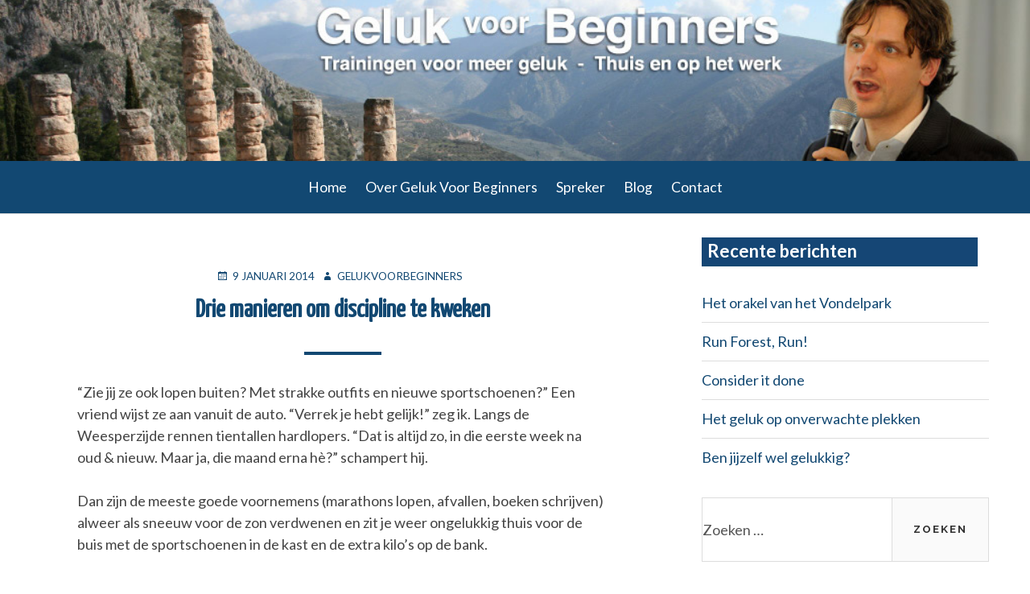

--- FILE ---
content_type: text/html; charset=UTF-8
request_url: http://www.gelukvoorbeginners.nl/tag/discipline/
body_size: 44792
content:
<!DOCTYPE html>
<!--[if IE 9]>
<html class="ie ie9" lang="nl-NL" xmlns:fb="https://www.facebook.com/2008/fbml" xmlns:addthis="https://www.addthis.com/help/api-spec"  id="html">
<![endif]-->
<html lang="nl-NL" xmlns:fb="https://www.facebook.com/2008/fbml" xmlns:addthis="https://www.addthis.com/help/api-spec"  id="html">
<head>
<meta charset="UTF-8">
<meta name="viewport" content="width=device-width, initial-scale=1">
<link rel="profile" href="http://gmpg.org/xfn/11">
<link href='http://fonts.googleapis.com/css?family=Yanone+Kaffeesatz' rel='stylesheet' type='text/css'>
<link rel="pingback" href="http://www.gelukvoorbeginners.nl/xmlrpc.php">

<title>discipline &#8211; Geluk voor beginners</title>
<meta name='robots' content='max-image-preview:large' />
	<style>img:is([sizes="auto" i], [sizes^="auto," i]) { contain-intrinsic-size: 3000px 1500px }</style>
	<link rel='dns-prefetch' href='//platform-api.sharethis.com' />
<link rel='dns-prefetch' href='//fonts.googleapis.com' />
<link rel="alternate" type="application/rss+xml" title="Geluk voor beginners &raquo; feed" href="https://www.gelukvoorbeginners.nl/feed/" />
<link rel="alternate" type="application/rss+xml" title="Geluk voor beginners &raquo; reacties feed" href="https://www.gelukvoorbeginners.nl/comments/feed/" />
<link rel="alternate" type="application/rss+xml" title="Geluk voor beginners &raquo; discipline tag feed" href="https://www.gelukvoorbeginners.nl/tag/discipline/feed/" />
<script type="text/javascript">
/* <![CDATA[ */
window._wpemojiSettings = {"baseUrl":"https:\/\/s.w.org\/images\/core\/emoji\/16.0.1\/72x72\/","ext":".png","svgUrl":"https:\/\/s.w.org\/images\/core\/emoji\/16.0.1\/svg\/","svgExt":".svg","source":{"concatemoji":"http:\/\/www.gelukvoorbeginners.nl\/wp-includes\/js\/wp-emoji-release.min.js?ver=6.8.3"}};
/*! This file is auto-generated */
!function(s,n){var o,i,e;function c(e){try{var t={supportTests:e,timestamp:(new Date).valueOf()};sessionStorage.setItem(o,JSON.stringify(t))}catch(e){}}function p(e,t,n){e.clearRect(0,0,e.canvas.width,e.canvas.height),e.fillText(t,0,0);var t=new Uint32Array(e.getImageData(0,0,e.canvas.width,e.canvas.height).data),a=(e.clearRect(0,0,e.canvas.width,e.canvas.height),e.fillText(n,0,0),new Uint32Array(e.getImageData(0,0,e.canvas.width,e.canvas.height).data));return t.every(function(e,t){return e===a[t]})}function u(e,t){e.clearRect(0,0,e.canvas.width,e.canvas.height),e.fillText(t,0,0);for(var n=e.getImageData(16,16,1,1),a=0;a<n.data.length;a++)if(0!==n.data[a])return!1;return!0}function f(e,t,n,a){switch(t){case"flag":return n(e,"\ud83c\udff3\ufe0f\u200d\u26a7\ufe0f","\ud83c\udff3\ufe0f\u200b\u26a7\ufe0f")?!1:!n(e,"\ud83c\udde8\ud83c\uddf6","\ud83c\udde8\u200b\ud83c\uddf6")&&!n(e,"\ud83c\udff4\udb40\udc67\udb40\udc62\udb40\udc65\udb40\udc6e\udb40\udc67\udb40\udc7f","\ud83c\udff4\u200b\udb40\udc67\u200b\udb40\udc62\u200b\udb40\udc65\u200b\udb40\udc6e\u200b\udb40\udc67\u200b\udb40\udc7f");case"emoji":return!a(e,"\ud83e\udedf")}return!1}function g(e,t,n,a){var r="undefined"!=typeof WorkerGlobalScope&&self instanceof WorkerGlobalScope?new OffscreenCanvas(300,150):s.createElement("canvas"),o=r.getContext("2d",{willReadFrequently:!0}),i=(o.textBaseline="top",o.font="600 32px Arial",{});return e.forEach(function(e){i[e]=t(o,e,n,a)}),i}function t(e){var t=s.createElement("script");t.src=e,t.defer=!0,s.head.appendChild(t)}"undefined"!=typeof Promise&&(o="wpEmojiSettingsSupports",i=["flag","emoji"],n.supports={everything:!0,everythingExceptFlag:!0},e=new Promise(function(e){s.addEventListener("DOMContentLoaded",e,{once:!0})}),new Promise(function(t){var n=function(){try{var e=JSON.parse(sessionStorage.getItem(o));if("object"==typeof e&&"number"==typeof e.timestamp&&(new Date).valueOf()<e.timestamp+604800&&"object"==typeof e.supportTests)return e.supportTests}catch(e){}return null}();if(!n){if("undefined"!=typeof Worker&&"undefined"!=typeof OffscreenCanvas&&"undefined"!=typeof URL&&URL.createObjectURL&&"undefined"!=typeof Blob)try{var e="postMessage("+g.toString()+"("+[JSON.stringify(i),f.toString(),p.toString(),u.toString()].join(",")+"));",a=new Blob([e],{type:"text/javascript"}),r=new Worker(URL.createObjectURL(a),{name:"wpTestEmojiSupports"});return void(r.onmessage=function(e){c(n=e.data),r.terminate(),t(n)})}catch(e){}c(n=g(i,f,p,u))}t(n)}).then(function(e){for(var t in e)n.supports[t]=e[t],n.supports.everything=n.supports.everything&&n.supports[t],"flag"!==t&&(n.supports.everythingExceptFlag=n.supports.everythingExceptFlag&&n.supports[t]);n.supports.everythingExceptFlag=n.supports.everythingExceptFlag&&!n.supports.flag,n.DOMReady=!1,n.readyCallback=function(){n.DOMReady=!0}}).then(function(){return e}).then(function(){var e;n.supports.everything||(n.readyCallback(),(e=n.source||{}).concatemoji?t(e.concatemoji):e.wpemoji&&e.twemoji&&(t(e.twemoji),t(e.wpemoji)))}))}((window,document),window._wpemojiSettings);
/* ]]> */
</script>
<style id='wp-emoji-styles-inline-css' type='text/css'>

	img.wp-smiley, img.emoji {
		display: inline !important;
		border: none !important;
		box-shadow: none !important;
		height: 1em !important;
		width: 1em !important;
		margin: 0 0.07em !important;
		vertical-align: -0.1em !important;
		background: none !important;
		padding: 0 !important;
	}
</style>
<link rel='stylesheet' id='wp-block-library-css' href='http://www.gelukvoorbeginners.nl/wp-includes/css/dist/block-library/style.min.css?ver=6.8.3' type='text/css' media='all' />
<style id='classic-theme-styles-inline-css' type='text/css'>
/*! This file is auto-generated */
.wp-block-button__link{color:#fff;background-color:#32373c;border-radius:9999px;box-shadow:none;text-decoration:none;padding:calc(.667em + 2px) calc(1.333em + 2px);font-size:1.125em}.wp-block-file__button{background:#32373c;color:#fff;text-decoration:none}
</style>
<style id='global-styles-inline-css' type='text/css'>
:root{--wp--preset--aspect-ratio--square: 1;--wp--preset--aspect-ratio--4-3: 4/3;--wp--preset--aspect-ratio--3-4: 3/4;--wp--preset--aspect-ratio--3-2: 3/2;--wp--preset--aspect-ratio--2-3: 2/3;--wp--preset--aspect-ratio--16-9: 16/9;--wp--preset--aspect-ratio--9-16: 9/16;--wp--preset--color--black: #000000;--wp--preset--color--cyan-bluish-gray: #abb8c3;--wp--preset--color--white: #ffffff;--wp--preset--color--pale-pink: #f78da7;--wp--preset--color--vivid-red: #cf2e2e;--wp--preset--color--luminous-vivid-orange: #ff6900;--wp--preset--color--luminous-vivid-amber: #fcb900;--wp--preset--color--light-green-cyan: #7bdcb5;--wp--preset--color--vivid-green-cyan: #00d084;--wp--preset--color--pale-cyan-blue: #8ed1fc;--wp--preset--color--vivid-cyan-blue: #0693e3;--wp--preset--color--vivid-purple: #9b51e0;--wp--preset--gradient--vivid-cyan-blue-to-vivid-purple: linear-gradient(135deg,rgba(6,147,227,1) 0%,rgb(155,81,224) 100%);--wp--preset--gradient--light-green-cyan-to-vivid-green-cyan: linear-gradient(135deg,rgb(122,220,180) 0%,rgb(0,208,130) 100%);--wp--preset--gradient--luminous-vivid-amber-to-luminous-vivid-orange: linear-gradient(135deg,rgba(252,185,0,1) 0%,rgba(255,105,0,1) 100%);--wp--preset--gradient--luminous-vivid-orange-to-vivid-red: linear-gradient(135deg,rgba(255,105,0,1) 0%,rgb(207,46,46) 100%);--wp--preset--gradient--very-light-gray-to-cyan-bluish-gray: linear-gradient(135deg,rgb(238,238,238) 0%,rgb(169,184,195) 100%);--wp--preset--gradient--cool-to-warm-spectrum: linear-gradient(135deg,rgb(74,234,220) 0%,rgb(151,120,209) 20%,rgb(207,42,186) 40%,rgb(238,44,130) 60%,rgb(251,105,98) 80%,rgb(254,248,76) 100%);--wp--preset--gradient--blush-light-purple: linear-gradient(135deg,rgb(255,206,236) 0%,rgb(152,150,240) 100%);--wp--preset--gradient--blush-bordeaux: linear-gradient(135deg,rgb(254,205,165) 0%,rgb(254,45,45) 50%,rgb(107,0,62) 100%);--wp--preset--gradient--luminous-dusk: linear-gradient(135deg,rgb(255,203,112) 0%,rgb(199,81,192) 50%,rgb(65,88,208) 100%);--wp--preset--gradient--pale-ocean: linear-gradient(135deg,rgb(255,245,203) 0%,rgb(182,227,212) 50%,rgb(51,167,181) 100%);--wp--preset--gradient--electric-grass: linear-gradient(135deg,rgb(202,248,128) 0%,rgb(113,206,126) 100%);--wp--preset--gradient--midnight: linear-gradient(135deg,rgb(2,3,129) 0%,rgb(40,116,252) 100%);--wp--preset--font-size--small: 13px;--wp--preset--font-size--medium: 20px;--wp--preset--font-size--large: 36px;--wp--preset--font-size--x-large: 42px;--wp--preset--spacing--20: 0.44rem;--wp--preset--spacing--30: 0.67rem;--wp--preset--spacing--40: 1rem;--wp--preset--spacing--50: 1.5rem;--wp--preset--spacing--60: 2.25rem;--wp--preset--spacing--70: 3.38rem;--wp--preset--spacing--80: 5.06rem;--wp--preset--shadow--natural: 6px 6px 9px rgba(0, 0, 0, 0.2);--wp--preset--shadow--deep: 12px 12px 50px rgba(0, 0, 0, 0.4);--wp--preset--shadow--sharp: 6px 6px 0px rgba(0, 0, 0, 0.2);--wp--preset--shadow--outlined: 6px 6px 0px -3px rgba(255, 255, 255, 1), 6px 6px rgba(0, 0, 0, 1);--wp--preset--shadow--crisp: 6px 6px 0px rgba(0, 0, 0, 1);}:where(.is-layout-flex){gap: 0.5em;}:where(.is-layout-grid){gap: 0.5em;}body .is-layout-flex{display: flex;}.is-layout-flex{flex-wrap: wrap;align-items: center;}.is-layout-flex > :is(*, div){margin: 0;}body .is-layout-grid{display: grid;}.is-layout-grid > :is(*, div){margin: 0;}:where(.wp-block-columns.is-layout-flex){gap: 2em;}:where(.wp-block-columns.is-layout-grid){gap: 2em;}:where(.wp-block-post-template.is-layout-flex){gap: 1.25em;}:where(.wp-block-post-template.is-layout-grid){gap: 1.25em;}.has-black-color{color: var(--wp--preset--color--black) !important;}.has-cyan-bluish-gray-color{color: var(--wp--preset--color--cyan-bluish-gray) !important;}.has-white-color{color: var(--wp--preset--color--white) !important;}.has-pale-pink-color{color: var(--wp--preset--color--pale-pink) !important;}.has-vivid-red-color{color: var(--wp--preset--color--vivid-red) !important;}.has-luminous-vivid-orange-color{color: var(--wp--preset--color--luminous-vivid-orange) !important;}.has-luminous-vivid-amber-color{color: var(--wp--preset--color--luminous-vivid-amber) !important;}.has-light-green-cyan-color{color: var(--wp--preset--color--light-green-cyan) !important;}.has-vivid-green-cyan-color{color: var(--wp--preset--color--vivid-green-cyan) !important;}.has-pale-cyan-blue-color{color: var(--wp--preset--color--pale-cyan-blue) !important;}.has-vivid-cyan-blue-color{color: var(--wp--preset--color--vivid-cyan-blue) !important;}.has-vivid-purple-color{color: var(--wp--preset--color--vivid-purple) !important;}.has-black-background-color{background-color: var(--wp--preset--color--black) !important;}.has-cyan-bluish-gray-background-color{background-color: var(--wp--preset--color--cyan-bluish-gray) !important;}.has-white-background-color{background-color: var(--wp--preset--color--white) !important;}.has-pale-pink-background-color{background-color: var(--wp--preset--color--pale-pink) !important;}.has-vivid-red-background-color{background-color: var(--wp--preset--color--vivid-red) !important;}.has-luminous-vivid-orange-background-color{background-color: var(--wp--preset--color--luminous-vivid-orange) !important;}.has-luminous-vivid-amber-background-color{background-color: var(--wp--preset--color--luminous-vivid-amber) !important;}.has-light-green-cyan-background-color{background-color: var(--wp--preset--color--light-green-cyan) !important;}.has-vivid-green-cyan-background-color{background-color: var(--wp--preset--color--vivid-green-cyan) !important;}.has-pale-cyan-blue-background-color{background-color: var(--wp--preset--color--pale-cyan-blue) !important;}.has-vivid-cyan-blue-background-color{background-color: var(--wp--preset--color--vivid-cyan-blue) !important;}.has-vivid-purple-background-color{background-color: var(--wp--preset--color--vivid-purple) !important;}.has-black-border-color{border-color: var(--wp--preset--color--black) !important;}.has-cyan-bluish-gray-border-color{border-color: var(--wp--preset--color--cyan-bluish-gray) !important;}.has-white-border-color{border-color: var(--wp--preset--color--white) !important;}.has-pale-pink-border-color{border-color: var(--wp--preset--color--pale-pink) !important;}.has-vivid-red-border-color{border-color: var(--wp--preset--color--vivid-red) !important;}.has-luminous-vivid-orange-border-color{border-color: var(--wp--preset--color--luminous-vivid-orange) !important;}.has-luminous-vivid-amber-border-color{border-color: var(--wp--preset--color--luminous-vivid-amber) !important;}.has-light-green-cyan-border-color{border-color: var(--wp--preset--color--light-green-cyan) !important;}.has-vivid-green-cyan-border-color{border-color: var(--wp--preset--color--vivid-green-cyan) !important;}.has-pale-cyan-blue-border-color{border-color: var(--wp--preset--color--pale-cyan-blue) !important;}.has-vivid-cyan-blue-border-color{border-color: var(--wp--preset--color--vivid-cyan-blue) !important;}.has-vivid-purple-border-color{border-color: var(--wp--preset--color--vivid-purple) !important;}.has-vivid-cyan-blue-to-vivid-purple-gradient-background{background: var(--wp--preset--gradient--vivid-cyan-blue-to-vivid-purple) !important;}.has-light-green-cyan-to-vivid-green-cyan-gradient-background{background: var(--wp--preset--gradient--light-green-cyan-to-vivid-green-cyan) !important;}.has-luminous-vivid-amber-to-luminous-vivid-orange-gradient-background{background: var(--wp--preset--gradient--luminous-vivid-amber-to-luminous-vivid-orange) !important;}.has-luminous-vivid-orange-to-vivid-red-gradient-background{background: var(--wp--preset--gradient--luminous-vivid-orange-to-vivid-red) !important;}.has-very-light-gray-to-cyan-bluish-gray-gradient-background{background: var(--wp--preset--gradient--very-light-gray-to-cyan-bluish-gray) !important;}.has-cool-to-warm-spectrum-gradient-background{background: var(--wp--preset--gradient--cool-to-warm-spectrum) !important;}.has-blush-light-purple-gradient-background{background: var(--wp--preset--gradient--blush-light-purple) !important;}.has-blush-bordeaux-gradient-background{background: var(--wp--preset--gradient--blush-bordeaux) !important;}.has-luminous-dusk-gradient-background{background: var(--wp--preset--gradient--luminous-dusk) !important;}.has-pale-ocean-gradient-background{background: var(--wp--preset--gradient--pale-ocean) !important;}.has-electric-grass-gradient-background{background: var(--wp--preset--gradient--electric-grass) !important;}.has-midnight-gradient-background{background: var(--wp--preset--gradient--midnight) !important;}.has-small-font-size{font-size: var(--wp--preset--font-size--small) !important;}.has-medium-font-size{font-size: var(--wp--preset--font-size--medium) !important;}.has-large-font-size{font-size: var(--wp--preset--font-size--large) !important;}.has-x-large-font-size{font-size: var(--wp--preset--font-size--x-large) !important;}
:where(.wp-block-post-template.is-layout-flex){gap: 1.25em;}:where(.wp-block-post-template.is-layout-grid){gap: 1.25em;}
:where(.wp-block-columns.is-layout-flex){gap: 2em;}:where(.wp-block-columns.is-layout-grid){gap: 2em;}
:root :where(.wp-block-pullquote){font-size: 1.5em;line-height: 1.6;}
</style>
<link rel='stylesheet' id='contact-form-7-css' href='http://www.gelukvoorbeginners.nl/wp-content/plugins/contact-form-7/includes/css/styles.css?ver=6.1.1' type='text/css' media='all' />
<link rel='stylesheet' id='toivo-lite-fonts-css' href='https://fonts.googleapis.com/css?family=Lato%3A300%2C400%2C700%2C300italic%2C400italic%2C700italic%7CRaleway%3A400%2C600%2C500%2C700%2C800&#038;subset=latin%2Clatin-ext' type='text/css' media='all' />
<link rel='stylesheet' id='genericons-css' href='http://www.gelukvoorbeginners.nl/wp-content/themes/toivo-lite/fonts/genericons/genericons/genericons.min.css?ver=3.3' type='text/css' media='all' />
<link rel='stylesheet' id='toivo-lite-parent-style-css' href='http://www.gelukvoorbeginners.nl/wp-content/themes/toivo-lite/style.min.css?ver=1.2.0' type='text/css' media='all' />
<link rel='stylesheet' id='toivo-lite-style-css' href='http://www.gelukvoorbeginners.nl/wp-content/themes/toivo-lite-child/style.css?ver=1.0.0' type='text/css' media='all' />
<style id='toivo-lite-style-inline-css' type='text/css'>

			.site-header,
			.custom-header-image .site-header > .wrap::before {
				background-color: rgba( 59, 86, 103, 0.7);
			}
</style>
<link rel='stylesheet' id='addthis_all_pages-css' href='http://www.gelukvoorbeginners.nl/wp-content/plugins/addthis/frontend/build/addthis_wordpress_public.min.css?ver=6.8.3' type='text/css' media='all' />
<script type="text/javascript" src="//platform-api.sharethis.com/js/sharethis.js#source=googleanalytics-wordpress#product=ga&amp;property=5ffc6e63e15b2000184b6e04" id="googleanalytics-platform-sharethis-js"></script>
<link rel="https://api.w.org/" href="https://www.gelukvoorbeginners.nl/wp-json/" /><link rel="alternate" title="JSON" type="application/json" href="https://www.gelukvoorbeginners.nl/wp-json/wp/v2/tags/14" /><link rel="EditURI" type="application/rsd+xml" title="RSD" href="https://www.gelukvoorbeginners.nl/xmlrpc.php?rsd" />
<meta name="generator" content="WordPress 6.8.3" />
<script>
(function() {
	(function (i, s, o, g, r, a, m) {
		i['GoogleAnalyticsObject'] = r;
		i[r] = i[r] || function () {
				(i[r].q = i[r].q || []).push(arguments)
			}, i[r].l = 1 * new Date();
		a = s.createElement(o),
			m = s.getElementsByTagName(o)[0];
		a.async = 1;
		a.src = g;
		m.parentNode.insertBefore(a, m)
	})(window, document, 'script', 'https://google-analytics.com/analytics.js', 'ga');

	ga('create', 'UA-77669210-1', 'auto');
			ga('send', 'pageview');
	})();
</script>

<style type="text/css" id="custom-header-css">@media screen and (min-width: 1px) { body.custom-header-image .site-header { background: url(http://www.gelukvoorbeginners.nl/wp-content/uploads/2015/09/headergvb1.jpg) no-repeat 50% 50%; -webkit-background-size: cover; -moz-background-size: cover; -o-background-size: cover; background-size: cover; } }.site-title, .site-title a, .site-description, .site-description a { clip: rect(1px, 1px, 1px, 1px); position: absolute; }</style>
	<style type="text/css" id="custom-background-css">body.custom-background { background: #ffffff; }</style>
	<script data-cfasync="false" type="text/javascript">if (window.addthis_product === undefined) { window.addthis_product = "wpp"; } if (window.wp_product_version === undefined) { window.wp_product_version = "wpp-6.2.7"; } if (window.addthis_share === undefined) { window.addthis_share = {}; } if (window.addthis_config === undefined) { window.addthis_config = {"data_track_clickback":true,"ignore_server_config":true,"ui_atversion":300}; } if (window.addthis_layers === undefined) { window.addthis_layers = {}; } if (window.addthis_layers_tools === undefined) { window.addthis_layers_tools = [{"sharetoolbox":{"numPreferredServices":5,"thirdPartyButtons":true,"services":"facebook_like,tweet,pinterest_pinit,counter","elements":".addthis_inline_share_toolbox_below,.at-below-post"}}]; } else { window.addthis_layers_tools.push({"sharetoolbox":{"numPreferredServices":5,"thirdPartyButtons":true,"services":"facebook_like,tweet,pinterest_pinit,counter","elements":".addthis_inline_share_toolbox_below,.at-below-post"}});  } if (window.addthis_plugin_info === undefined) { window.addthis_plugin_info = {"info_status":"enabled","cms_name":"WordPress","plugin_name":"Share Buttons by AddThis","plugin_version":"6.2.7","plugin_mode":"WordPress","anonymous_profile_id":"wp-492b564bf0149fc7dd1452b6cd59f005","page_info":{"template":"archives","post_type":""},"sharing_enabled_on_post_via_metabox":false}; } 
                    (function() {
                      var first_load_interval_id = setInterval(function () {
                        if (typeof window.addthis !== 'undefined') {
                          window.clearInterval(first_load_interval_id);
                          if (typeof window.addthis_layers !== 'undefined' && Object.getOwnPropertyNames(window.addthis_layers).length > 0) {
                            window.addthis.layers(window.addthis_layers);
                          }
                          if (Array.isArray(window.addthis_layers_tools)) {
                            for (i = 0; i < window.addthis_layers_tools.length; i++) {
                              window.addthis.layers(window.addthis_layers_tools[i]);
                            }
                          }
                        }
                     },1000)
                    }());
                </script> <script data-cfasync="false" type="text/javascript" src="https://s7.addthis.com/js/300/addthis_widget.js#pubid=wp-492b564bf0149fc7dd1452b6cd59f005" async="async"></script>		<style type="text/css" id="wp-custom-css">
			.wpcf7-form {
	width: 80%;
	border: 1px solid #154675;
	padding: 20px
}

.wpcf7-form label {
	font-size: 0.8em
	
}		</style>
		</head>

<body class="archive tag tag-discipline tag-14 custom-background wp-theme-toivo-lite wp-child-theme-toivo-lite-child custom-header-image top-menus-disabled layout-2c-l" itemscope itemtype="http://schema.org/Blog">
<div id="page" class="site">

	<a class="skip-link screen-reader-text" href="#content">Skip to content</a>

		
		
	<a href="https://www.gelukvoorbeginners.nl/" rel="home"><header id="masthead" class="site-header" role="banner" aria-labelledby="site-title" itemscope="itemscope" itemtype="http://schema.org/WPHeader">
		
		<div class="wrap">
		
				
			<div class="site-branding">
			
				
<div class="loop-meta" itemscope="itemscope" itemtype="http://schema.org/WebPageElement">

	
	<h1 class="site-title loop-title" itemprop="headline">Tag: <span>discipline</span></h1>

	
</div><!-- .loop-meta -->			
			</div><!-- .site-branding -->
			
		</div><!-- .wrap -->
			
	</header><!-- #masthead --></a>
	
		
	
	<button id="nav-toggle">Menu</button>
	
	<nav id="menu-primary" class="menu main-navigation" role="navigation" aria-label="Primary Menu" itemscope="itemscope" itemtype="http://schema.org/SiteNavigationElement">
		<h2 class="screen-reader-text">Primary Menu</h2>
		
		<div class="wrap">
			
			<div class="menu-hoofdmenu-container"><ul id="menu-primary-items" class="menu-items"><li id="menu-item-287" class="menu-item menu-item-type-custom menu-item-object-custom menu-item-287"><a href="http://www.gelukvoorbeginners.nl">Home</a></li>
<li id="menu-item-285" class="menu-item menu-item-type-post_type menu-item-object-page menu-item-285"><a href="https://www.gelukvoorbeginners.nl/over-geluk-voor-beginners/">Over Geluk Voor Beginners</a></li>
<li id="menu-item-284" class="menu-item menu-item-type-post_type menu-item-object-page menu-item-284"><a href="https://www.gelukvoorbeginners.nl/spreker/">Spreker</a></li>
<li id="menu-item-286" class="menu-item menu-item-type-custom menu-item-object-custom menu-item-286"><a href="http://www.gelukvoorbeginners.nl">Blog</a></li>
<li id="menu-item-283" class="menu-item menu-item-type-post_type menu-item-object-page menu-item-283"><a href="https://www.gelukvoorbeginners.nl/contact/">Contact</a></li>
</ul></div>		
		</div><!-- .wrap -->
	</nav><!-- #menu-primary -->
	
	<div id="content" class="site-content">
		<div class="wrap">
			<div class="wrap-inside">
				
				<nav role="navigation" aria-label="Breadcrumbs" class="breadcrumb-trail breadcrumbs" itemprop="breadcrumb"><h2 class="screen-reader-text">Breadcrumbs</h2><div class="wrap"><ul class="trail-items" itemscope itemtype="http://schema.org/BreadcrumbList"><meta name="numberOfItems" content="2" /><meta name="itemListOrder" content="Ascending" /><li itemprop="itemListElement" itemscope itemtype="http://schema.org/ListItem" class="trail-item trail-begin"><a href="https://www.gelukvoorbeginners.nl" rel="home"><span itemprop="name">Home</span></a><meta itemprop="position" content="1" /></li><li itemprop="itemListElement" itemscope itemtype="http://schema.org/ListItem" class="trail-item trail-end"><span itemprop="name">discipline</span><meta itemprop="position" content="2" /></li></ul></div></nav>				
				<div id="primary" class="content-area">
					<main id="main" class="site-main" role="main" >

			
		
				
			
<article id="post-374" class="post-374 post type-post status-publish format-standard category-geen-categorie tag-discipline tag-doelen tag-geluk tag-voornemens entry" itemscope="itemscope" itemtype="http://schema.org/BlogPosting" itemprop="blogPost">

		
	<div class="entry-inner">

		<header class="entry-header">
	
			
	<div class="entry-meta">
		<span class="entry-date"><span class="screen-reader-text">Posted on </span><a href="https://www.gelukvoorbeginners.nl/2014/01/09/drie-manier-om-discipline-te-kweken/" rel="bookmark"><time class="entry-date" datetime="2014-01-09T14:54:33+01:00"itemprop="datePublished">9 januari 2014</time></a></span><span class="byline"><span class="entry-author" itemprop="author" itemscope="itemscope" itemtype="http://schema.org/Person"><span class="screen-reader-text">Author </span><a class="entry-author-link" href="https://www.gelukvoorbeginners.nl/author/gelukvoorbeginners/" rel="author" itemprop="url"><span itemprop="name">gelukvoorbeginners</span></a></span></span>			</div><!-- .entry-meta -->
		
			<h2 class="entry-title" itemprop="headline"><a href="https://www.gelukvoorbeginners.nl/2014/01/09/drie-manier-om-discipline-te-kweken/" rel="bookmark">Drie manieren om discipline te kweken</a></h2>		
		</header><!-- .entry-header -->
		
		<div class="entry-content" itemprop="articleBody">
			<div class="at-above-post-arch-page addthis_tool" data-url="https://www.gelukvoorbeginners.nl/2014/01/09/drie-manier-om-discipline-te-kweken/"></div><p>&#8220;Zie jij ze ook lopen buiten? Met strakke outfits en nieuwe sportschoenen?&#8221; Een vriend wijst ze aan vanuit de auto. &#8220;Verrek je hebt gelijk!&#8221; zeg ik. Langs de Weesperzijde rennen tientallen hardlopers. &#8220;Dat is altijd zo, in die eerste week na oud &amp; nieuw. Maar ja, die maand erna hè?&#8221; schampert hij.</p>
<p>Dan zijn de meeste goede voornemens (marathons lopen, afvallen, boeken schrijven) alweer als sneeuw voor de zon verdwenen en zit je weer ongelukkig thuis voor de buis met de sportschoenen in de kast en de extra kilo’s op de bank.</p>
<p>Alsof <a href="http://www.marlihuijer.nl">Marli Huijer</a> hierop wilde inspelen, publiceerde ze eind 2013 het boek Discipline, overleven in overvloed. In het boek gaat de filosofe in op allerlei aspecten van discipline. Wat is het? En in hoeverre hebben we het nodig om ons te kunnen handhaven in deze tijd van -ondanks de crisis-ongekende overvloed? En maakt discipline gelukkig?</p>
<p>Ze schrijft dat er verschillende betekenissen van discipline zijn. Voor nu is het meest relevant dat het kan duiden op <em>werken aan je zelf</em> of <em>zelfbeheersing</em>. Haar stelling is dat dit in deze tijd van materiële overvloed hard nodig is. Ga je wel sporten als je ook Candy Crush kunt spelen of online kunt shoppen?</p>
<p>Een interessante vorm van overvloed is ook het fenomeen tijd. Huijer haalt de Duitse socioloog Hartmut Rosa aan die over onze huidige samenleving zegt: &#8220;We hebben geen tijd, hoewel we haar in overvloed winnen.&#8221; Door de moderne techniek kunnen we dingen tegenwoordig zo snel, dat we juist tijd zouden moeten hebben voor de dingen die we ons voor het nieuwe jaar hebben voorgenomen.</p>
<p>Maar niets is minder waar. We raken massaal verslaafd aan de snelle (a)sociale media. Hierdoor verliezen we weer meer tijd. Iedereen checkt bijvoorbeeld 30x per dag zijn email, of stuurt honderden berichtjes terwijl vroeger de postbode 1x op een dag kwam.</p>
<p>Huijer: &#8220;Discipline is daarom meer dan ooit nodig.&#8221; Maar hoe dan? Zelf ben ik ook met menig project begonnen dat later strandde in een gebrek aan volhouden.</p>
<p>Het boek geeft drie manieren om discipline te kweken:</p>
<p>1. <strong>Door herhaling en oefening.</strong> Je moet hetgeen je wil doen gaan doen en dan blijven oefenen en herhalen. &#8220;In de oefening worden handelingen of activiteiten langdurig tot vervelens toe herhaald en getraind, waardoor deze worden verbeterd, of tenminste op hetzelfde peil blijven.&#8221;<br />
Voor een trainer klinkt dit als muziek in de oren, maar hoe houd je dat dan vol?</p>
<p>2. <strong>Door discipline uit te besteden aan de techniek.</strong> Sommige mensen zullen zelf nooit leren om gedisciplineerd te leven of dingen telkens maar te oefenen. Verleidingen liggen constant op de loer. Schakel daarom de techniek in. Huijer geeft het voorbeeld van de schrijfster Zadie Smith, die voor haar smartphone regelmatig de app self control aanzet, zodat ze tijdens schrijfuurtjes het internet niet op kan en wel moet doorschrijven.</p>
<p>3. <strong>Door discipline uitbesteden aan mensen.</strong> Als je met een project begint, kun je iemand (een vriend, collega) inschakelen die jou er op aanspreekt of je iets ook daadwerkelijk hebt gedaan. Daarvoor kun je natuurlijk ook een coach of een trainer inhuren. Heel effectief is om iets samen te doen. De sociale druk vergroot de kans dat je zult slagen!</p>
<p>Door discipline te betrachten kun je goede voornemens halen of volgens Huijer zelfs levensdoelen bereiken. Het is het toverwoord om iets gelukkiger te worden, omdat uiteindelijk niets meer voldoening geeft dan iets volhouden, afmaken of een grens verleggen! Zelf zou ik graag meer discipline willen in 2014. Helaas ben ik (we tellen 9 januari) al bezweken voor 8 afleveringen The Killing en 5 zakken chips, maar het jaar is gelukkig nog lang. Veel succes!</p>
<!-- AddThis Advanced Settings above via filter on the_content --><!-- AddThis Advanced Settings below via filter on the_content --><!-- AddThis Advanced Settings generic via filter on the_content --><!-- AddThis Share Buttons above via filter on the_content --><!-- AddThis Share Buttons below via filter on the_content --><div class="at-below-post-arch-page addthis_tool" data-url="https://www.gelukvoorbeginners.nl/2014/01/09/drie-manier-om-discipline-te-kweken/"></div><!-- AddThis Share Buttons generic via filter on the_content -->		</div><!-- .entry-content -->

		<footer class="entry-footer">
			<span class="entry-terms category" itemprop="articleSection">Posted in <a href="https://www.gelukvoorbeginners.nl/category/geen-categorie/" rel="tag">Geen categorie</a></span>			<br /><span class="entry-terms post_tag" itemprop="keywords">Tagged <a href="https://www.gelukvoorbeginners.nl/tag/discipline/" rel="tag">discipline</a>, <a href="https://www.gelukvoorbeginners.nl/tag/doelen/" rel="tag">doelen</a>, <a href="https://www.gelukvoorbeginners.nl/tag/geluk/" rel="tag">geluk</a>, <a href="https://www.gelukvoorbeginners.nl/tag/voornemens/" rel="tag">voornemens</a></span>		</footer><!-- .entry-footer -->
		
	</div><!-- .entry-inner -->
	
</article><!-- #post-## -->
					
		
			
	

					</main><!-- #main -->
				</div><!-- #primary -->

			  

	<aside id="sidebar-primary" class="sidebar-primary sidebar" role="complementary" aria-labelledby="sidebar-primary-header" itemscope="itemscope" itemtype="http://schema.org/WPSideBar">
		<h2 class="screen-reader-text" id="sidebar-primary-header">Primary Sidebar</h2>
		
		<div class="wrap">
	
					
				
		<section id="recent-posts-2" class="widget widget_recent_entries">
		<h3 class="widget-title">Recente berichten</h3>
		<ul>
											<li>
					<a href="https://www.gelukvoorbeginners.nl/2025/06/03/het-orakel-van-het-vondelpark/">Het orakel van het Vondelpark</a>
									</li>
											<li>
					<a href="https://www.gelukvoorbeginners.nl/2025/03/05/run-forest-run/">Run Forest, Run!</a>
									</li>
											<li>
					<a href="https://www.gelukvoorbeginners.nl/2024/10/02/consider-it-done/">Consider it done</a>
									</li>
											<li>
					<a href="https://www.gelukvoorbeginners.nl/2022/10/05/het-geluk-op-onverwachte-plekken/">Het geluk op onverwachte plekken</a>
									</li>
											<li>
					<a href="https://www.gelukvoorbeginners.nl/2021/01/11/ben-jij-zelf-wel-gelukkig/">Ben jijzelf wel gelukkig?</a>
									</li>
					</ul>

		</section><section id="search-3" class="widget widget_search"><form role="search" method="get" class="search-form" action="https://www.gelukvoorbeginners.nl/">
				<label>
					<span class="screen-reader-text">Zoeken naar:</span>
					<input type="search" class="search-field" placeholder="Zoeken &hellip;" value="" name="s" />
				</label>
				<input type="submit" class="search-submit" value="Zoeken" />
			</form></section><section id="tag_cloud-2" class="widget widget_tag_cloud"><h3 class="widget-title">Tags</h3><div class="tagcloud"><a href="https://www.gelukvoorbeginners.nl/tag/burnout/" class="tag-cloud-link tag-link-7 tag-link-position-1" style="font-size: 10.172413793103pt;" aria-label="burnout (2 items)">burnout</a>
<a href="https://www.gelukvoorbeginners.nl/tag/doelen/" class="tag-cloud-link tag-link-15 tag-link-position-2" style="font-size: 11.620689655172pt;" aria-label="doelen (3 items)">doelen</a>
<a href="https://www.gelukvoorbeginners.nl/tag/dood/" class="tag-cloud-link tag-link-16 tag-link-position-3" style="font-size: 12.827586206897pt;" aria-label="dood (4 items)">dood</a>
<a href="https://www.gelukvoorbeginners.nl/tag/erasmus/" class="tag-cloud-link tag-link-21 tag-link-position-4" style="font-size: 10.172413793103pt;" aria-label="erasmus (2 items)">erasmus</a>
<a href="https://www.gelukvoorbeginners.nl/tag/festina-lente/" class="tag-cloud-link tag-link-23 tag-link-position-5" style="font-size: 10.172413793103pt;" aria-label="festina lente (2 items)">festina lente</a>
<a href="https://www.gelukvoorbeginners.nl/tag/filosofie/" class="tag-cloud-link tag-link-25 tag-link-position-6" style="font-size: 10.172413793103pt;" aria-label="filosofie (2 items)">filosofie</a>
<a href="https://www.gelukvoorbeginners.nl/tag/geluk/" class="tag-cloud-link tag-link-29 tag-link-position-7" style="font-size: 22pt;" aria-label="geluk (28 items)">geluk</a>
<a href="https://www.gelukvoorbeginners.nl/tag/kantoorwerk/" class="tag-cloud-link tag-link-37 tag-link-position-8" style="font-size: 11.620689655172pt;" aria-label="kantoorwerk (3 items)">kantoorwerk</a>
<a href="https://www.gelukvoorbeginners.nl/tag/lef/" class="tag-cloud-link tag-link-39 tag-link-position-9" style="font-size: 11.620689655172pt;" aria-label="lef (3 items)">lef</a>
<a href="https://www.gelukvoorbeginners.nl/tag/lyubomirsky/" class="tag-cloud-link tag-link-42 tag-link-position-10" style="font-size: 10.172413793103pt;" aria-label="Lyubomirsky (2 items)">Lyubomirsky</a>
<a href="https://www.gelukvoorbeginners.nl/tag/marcus-aurelius/" class="tag-cloud-link tag-link-44 tag-link-position-11" style="font-size: 10.172413793103pt;" aria-label="Marcus Aurelius (2 items)">Marcus Aurelius</a>
<a href="https://www.gelukvoorbeginners.nl/tag/obama/" class="tag-cloud-link tag-link-51 tag-link-position-12" style="font-size: 11.620689655172pt;" aria-label="Obama (3 items)">Obama</a>
<a href="https://www.gelukvoorbeginners.nl/tag/ongelukkig/" class="tag-cloud-link tag-link-53 tag-link-position-13" style="font-size: 11.620689655172pt;" aria-label="ongelukkig (3 items)">ongelukkig</a>
<a href="https://www.gelukvoorbeginners.nl/tag/orakel/" class="tag-cloud-link tag-link-55 tag-link-position-14" style="font-size: 8pt;" aria-label="orakel (1 item)">orakel</a>
<a href="https://www.gelukvoorbeginners.nl/tag/rilke/" class="tag-cloud-link tag-link-63 tag-link-position-15" style="font-size: 8pt;" aria-label="Rilke (1 item)">Rilke</a>
<a href="https://www.gelukvoorbeginners.nl/tag/rutte/" class="tag-cloud-link tag-link-64 tag-link-position-16" style="font-size: 8pt;" aria-label="rutte (1 item)">rutte</a>
<a href="https://www.gelukvoorbeginners.nl/tag/schaken/" class="tag-cloud-link tag-link-65 tag-link-position-17" style="font-size: 8pt;" aria-label="schaken (1 item)">schaken</a>
<a href="https://www.gelukvoorbeginners.nl/tag/schmidt/" class="tag-cloud-link tag-link-66 tag-link-position-18" style="font-size: 8pt;" aria-label="Schmidt (1 item)">Schmidt</a>
<a href="https://www.gelukvoorbeginners.nl/tag/schopenhauer/" class="tag-cloud-link tag-link-67 tag-link-position-19" style="font-size: 8pt;" aria-label="Schopenhauer (1 item)">Schopenhauer</a>
<a href="https://www.gelukvoorbeginners.nl/tag/seneca/" class="tag-cloud-link tag-link-68 tag-link-position-20" style="font-size: 10.172413793103pt;" aria-label="Seneca (2 items)">Seneca</a>
<a href="https://www.gelukvoorbeginners.nl/tag/sennett/" class="tag-cloud-link tag-link-69 tag-link-position-21" style="font-size: 8pt;" aria-label="Sennett (1 item)">Sennett</a>
<a href="https://www.gelukvoorbeginners.nl/tag/sloterdijk/" class="tag-cloud-link tag-link-70 tag-link-position-22" style="font-size: 8pt;" aria-label="Sloterdijk (1 item)">Sloterdijk</a>
<a href="https://www.gelukvoorbeginners.nl/tag/spiritueel/" class="tag-cloud-link tag-link-112 tag-link-position-23" style="font-size: 8pt;" aria-label="spiritueel (1 item)">spiritueel</a>
<a href="https://www.gelukvoorbeginners.nl/tag/sport/" class="tag-cloud-link tag-link-71 tag-link-position-24" style="font-size: 8pt;" aria-label="sport (1 item)">sport</a>
<a href="https://www.gelukvoorbeginners.nl/tag/steinz/" class="tag-cloud-link tag-link-72 tag-link-position-25" style="font-size: 8pt;" aria-label="steinz (1 item)">steinz</a>
<a href="https://www.gelukvoorbeginners.nl/tag/stil/" class="tag-cloud-link tag-link-109 tag-link-position-26" style="font-size: 8pt;" aria-label="Stil (1 item)">Stil</a>
<a href="https://www.gelukvoorbeginners.nl/tag/tandarts/" class="tag-cloud-link tag-link-115 tag-link-position-27" style="font-size: 8pt;" aria-label="tandarts (1 item)">tandarts</a>
<a href="https://www.gelukvoorbeginners.nl/tag/technieken/" class="tag-cloud-link tag-link-73 tag-link-position-28" style="font-size: 8pt;" aria-label="technieken (1 item)">technieken</a>
<a href="https://www.gelukvoorbeginners.nl/tag/theater/" class="tag-cloud-link tag-link-74 tag-link-position-29" style="font-size: 8pt;" aria-label="theater (1 item)">theater</a>
<a href="https://www.gelukvoorbeginners.nl/tag/tijd/" class="tag-cloud-link tag-link-75 tag-link-position-30" style="font-size: 10.172413793103pt;" aria-label="tijd (2 items)">tijd</a>
<a href="https://www.gelukvoorbeginners.nl/tag/timemanagement/" class="tag-cloud-link tag-link-76 tag-link-position-31" style="font-size: 8pt;" aria-label="timemanagement (1 item)">timemanagement</a>
<a href="https://www.gelukvoorbeginners.nl/tag/tips/" class="tag-cloud-link tag-link-77 tag-link-position-32" style="font-size: 8pt;" aria-label="tips (1 item)">tips</a>
<a href="https://www.gelukvoorbeginners.nl/tag/toeval/" class="tag-cloud-link tag-link-78 tag-link-position-33" style="font-size: 8pt;" aria-label="Toeval (1 item)">Toeval</a>
<a href="https://www.gelukvoorbeginners.nl/tag/training/" class="tag-cloud-link tag-link-79 tag-link-position-34" style="font-size: 8pt;" aria-label="training (1 item)">training</a>
<a href="https://www.gelukvoorbeginners.nl/tag/treurigheid/" class="tag-cloud-link tag-link-80 tag-link-position-35" style="font-size: 8pt;" aria-label="treurigheid (1 item)">treurigheid</a>
<a href="https://www.gelukvoorbeginners.nl/tag/twijfelen/" class="tag-cloud-link tag-link-81 tag-link-position-36" style="font-size: 10.172413793103pt;" aria-label="twijfelen (2 items)">twijfelen</a>
<a href="https://www.gelukvoorbeginners.nl/tag/vergelijken/" class="tag-cloud-link tag-link-85 tag-link-position-37" style="font-size: 10.172413793103pt;" aria-label="vergelijken (2 items)">vergelijken</a>
<a href="https://www.gelukvoorbeginners.nl/tag/verkeer/" class="tag-cloud-link tag-link-86 tag-link-position-38" style="font-size: 10.172413793103pt;" aria-label="verkeer (2 items)">verkeer</a>
<a href="https://www.gelukvoorbeginners.nl/tag/vrije-tijd/" class="tag-cloud-link tag-link-99 tag-link-position-39" style="font-size: 8pt;" aria-label="vrije tijd (1 item)">vrije tijd</a>
<a href="https://www.gelukvoorbeginners.nl/tag/werk/" class="tag-cloud-link tag-link-89 tag-link-position-40" style="font-size: 11.620689655172pt;" aria-label="werk (3 items)">werk</a>
<a href="https://www.gelukvoorbeginners.nl/tag/wetenschap/" class="tag-cloud-link tag-link-100 tag-link-position-41" style="font-size: 8pt;" aria-label="wetenschap (1 item)">wetenschap</a>
<a href="https://www.gelukvoorbeginners.nl/tag/wijsheid/" class="tag-cloud-link tag-link-90 tag-link-position-42" style="font-size: 13.793103448276pt;" aria-label="wijsheid (5 items)">wijsheid</a>
<a href="https://www.gelukvoorbeginners.nl/tag/woody-allen/" class="tag-cloud-link tag-link-91 tag-link-position-43" style="font-size: 8pt;" aria-label="woody allen (1 item)">woody allen</a>
<a href="https://www.gelukvoorbeginners.nl/tag/wortelkanaalbehandeling/" class="tag-cloud-link tag-link-114 tag-link-position-44" style="font-size: 8pt;" aria-label="wortelkanaalbehandeling (1 item)">wortelkanaalbehandeling</a>
<a href="https://www.gelukvoorbeginners.nl/tag/yoga/" class="tag-cloud-link tag-link-111 tag-link-position-45" style="font-size: 8pt;" aria-label="yoga (1 item)">yoga</a></div>
</section><section id="widget_sp_image-3" class="widget widget_sp_image"><a href="https://www.facebook.com/pages/Festina-Lente/750709618329121?ref=hl" target="_blank" class="widget_sp_image-image-link"><img width="24" height="24" class="attachment-24x24" style="max-width: 100%;" src="https://www.gelukvoorbeginners.nl/wp-content/uploads/2015/09/facebook.png" /></a></section>			
				
		</div><!-- .wrap -->

	</aside><!-- #sidebar-primary .sidebar -->

			
			</div><!-- .wrap-inside -->
		</div><!-- .wrap -->
	</div><!-- #content -->
	
	<//?php get_sidebar( 'subsidiary' ); // Loads the sidebar-subsidiary.php template. ?>

	<footer id="colophon" class="site-footer" role="contentinfo" itemscope="itemscope" itemtype="http://schema.org/WPFooter">
		
		<div class="site-info">
		&copy; 2026 gelukvoorbeginners  |  <a href="http://www.jaapvriend.nl">www.jaapvriend.nl</a>
		</div><!-- .site-info -->
		
	</footer><!-- #colophon -->
	
		
</div><!-- #page -->

<script type="speculationrules">
{"prefetch":[{"source":"document","where":{"and":[{"href_matches":"\/*"},{"not":{"href_matches":["\/wp-*.php","\/wp-admin\/*","\/wp-content\/uploads\/*","\/wp-content\/*","\/wp-content\/plugins\/*","\/wp-content\/themes\/toivo-lite-child\/*","\/wp-content\/themes\/toivo-lite\/*","\/*\\?(.+)"]}},{"not":{"selector_matches":"a[rel~=\"nofollow\"]"}},{"not":{"selector_matches":".no-prefetch, .no-prefetch a"}}]},"eagerness":"conservative"}]}
</script>
<script type="text/javascript" src="http://www.gelukvoorbeginners.nl/wp-includes/js/dist/hooks.min.js?ver=4d63a3d491d11ffd8ac6" id="wp-hooks-js"></script>
<script type="text/javascript" src="http://www.gelukvoorbeginners.nl/wp-includes/js/dist/i18n.min.js?ver=5e580eb46a90c2b997e6" id="wp-i18n-js"></script>
<script type="text/javascript" id="wp-i18n-js-after">
/* <![CDATA[ */
wp.i18n.setLocaleData( { 'text direction\u0004ltr': [ 'ltr' ] } );
/* ]]> */
</script>
<script type="text/javascript" src="http://www.gelukvoorbeginners.nl/wp-content/plugins/contact-form-7/includes/swv/js/index.js?ver=6.1.1" id="swv-js"></script>
<script type="text/javascript" id="contact-form-7-js-translations">
/* <![CDATA[ */
( function( domain, translations ) {
	var localeData = translations.locale_data[ domain ] || translations.locale_data.messages;
	localeData[""].domain = domain;
	wp.i18n.setLocaleData( localeData, domain );
} )( "contact-form-7", {"translation-revision-date":"2025-08-10 14:21:22+0000","generator":"GlotPress\/4.0.1","domain":"messages","locale_data":{"messages":{"":{"domain":"messages","plural-forms":"nplurals=2; plural=n != 1;","lang":"nl"},"This contact form is placed in the wrong place.":["Dit contactformulier staat op de verkeerde plek."],"Error:":["Fout:"]}},"comment":{"reference":"includes\/js\/index.js"}} );
/* ]]> */
</script>
<script type="text/javascript" id="contact-form-7-js-before">
/* <![CDATA[ */
var wpcf7 = {
    "api": {
        "root": "https:\/\/www.gelukvoorbeginners.nl\/wp-json\/",
        "namespace": "contact-form-7\/v1"
    }
};
/* ]]> */
</script>
<script type="text/javascript" src="http://www.gelukvoorbeginners.nl/wp-content/plugins/contact-form-7/includes/js/index.js?ver=6.1.1" id="contact-form-7-js"></script>
<script type="text/javascript" src="http://www.gelukvoorbeginners.nl/wp-content/themes/toivo-lite/js/responsive-nav.min.js?ver=1.2.0" id="toivo-lite-navigation-js"></script>
<script type="text/javascript" src="http://www.gelukvoorbeginners.nl/wp-content/themes/toivo-lite/js/settings.min.js?ver=1.2.0" id="toivo-lite-settings-js"></script>
<script type="text/javascript" src="http://www.gelukvoorbeginners.nl/wp-content/themes/toivo-lite/js/functions.min.js?ver=1.2.0" id="toivo-lite-script-js"></script>

</body>
</html>


--- FILE ---
content_type: text/css
request_url: http://www.gelukvoorbeginners.nl/wp-content/themes/toivo-lite-child/style.css?ver=1.0.0
body_size: 5592
content:
/*
 Theme Name:   Geluk voor beginners Theme
 Description:  Childtheme for Geluk voor Beginners
 Author:       Diana Brandt
 Author URI:   http://www.dianabrandt.nl
 Template:     toivo-lite
 Version:      1.0.0
*/
@import url("../toivo-lite/style.css");
/* =Theme customization starts here
-------------------------------------------------------------- */

/* ---- header ---- */
body.custom-header-image .site-header {
 
    background: rgba(0, 0, 0, 0) url("http://www.gelukvoorbeginners.nl/wp-content/uploads/2015/09/headergvb1.jpg") no-repeat scroll 100% 50% / cover !important;

}

.custom-header-image .site-header > .wrap::before {
    background-color: rgba(59, 86, 103, 0) !important;
}

	#site-title, #site-description {
	  text-shadow: 1px 1px #666;
	  color: #fff !important;
	     	text-decoration: none !important;
		}
		
		
		 #site-title a {
			text-decoration: none !important;
		}
		
		a, a:visited, #top-header {
    color: #fff !important;
}
		
		
		.site-header {
    border-bottom: 0px solid #124872 !important;

}
/*
.site-branding h1 {
display:none;	
}

.site-title {display:none;} */
		
/* ---- menu ---- */		
#menu-primary .wrap {
  background: #124872;
}

#menu-primary li:hover > a, #menu-primary li.focus > a, button#nav-toggle:hover, button#nav-toggle:focus, button#nav-toggle.focus, #menu-primary li.current-menu-item, #menu-primary li.current-menu-item > a, #menu-primary ul ul a:hover, #menu-primary ul ul li.focus > a {
    background-color: #3A8DCF !important;
	   color: #fff !important;
 
}

#menu-primary a {
    color: #fff !important;
}

#menu-primary a {
 
    padding: 0 10px !important;
  
}

.main-navigation ul {
    font-size: 1.1rem !important;

}

.main-navigation li a, button#nav-toggle {
  
    text-transform: none !important;
}

.home #menu-primary li:hover > a, #menu-primary li.focus > a,.home button#nav-toggle:hover, button#nav-toggle:focus, .home button#nav-toggle.focus,.home #menu-primary li.current-menu-item, .home #menu-primary li.current-menu-item > a, .home #menu-primary ul ul a:hover, .home #menu-primary ul ul li.focus > a{
    background-color: #124872 !important;
	   color: #fff !important;
 
}

/* ---- content ---- */
button#top-nav-toggle, button#social-nav-toggle, .pagination .prev, .pagination .next, .entry-header .entry-title::after, .front-page-area > .entry-title::after {
    background: #124872 none repeat scroll 0 0 !important;
}

a, a:visited, #top-header {
    color: #124872 !important;
}

#wp-toolbar a, #wp-toolbar a:visited {
    color: #fff !important;
}

 h2.entry-title {
font-family: 'Yanone Kaffeesatz', sans-serif !important;
text-transform: none !important;
}
h1.entry-title {
font-family: 'Yanone Kaffeesatz', sans-serif !important;
text-transform: none !important;
}

.widget-title, .widgettitle {
    border-bottom: 2px solid #124872;
	background: #154675;
	color: #fff;
	margin: 0 0 1em;
    padding: 1% 2%;
    width: 96%;
}

.wp-caption {
    background: #f8f8f8 none repeat scroll 0 0;
    border: 1px solid #cccccc;
    margin-bottom: 10px;
    margin-top: 10px;
    padding: 4px;
    text-align: center;
}
.wp-caption-text {
    color: #333;
    font: 11px Arial,Tahoma,"Lucida Sans";
    margin: 0;
    padding: 5px 4px;
}


/* ---- footer ---- */
.site-footer, .format-audio .entry-media, .featured-area, .child-pages-area {
    background: #154675 none repeat scroll 0 0 !important;
	color: #fff;
	
}

.site-footer, .format-audio .entry-media, .featured-area, .child-pages-area a {

	color: #fff;
	
}

.site-info {
font-size: 0.8em;	
}
.site-info a {
color: #fff !important;	
}

.site-info a:visited {
color: #fff !important;	
}

 .widget  ul > li::before  {
content: none !important;	
}


/* ---- mobiel menu ---- */
.main-navigation li a, button#nav-toggle {
 
    color: #124872;
}


/* ---- formbuilder ---- */

.formBuilderForm .formBuilderLabel, .formBuilderForm .formBuilderLabelRequired {

    float: none !important;

}

#formBuilderCSSIDContact {
border: 3px solid #f1f1f1;
width: 80%;	
}

input[type="date"], input[type="datetime-local"], input[type="datetime"], input[type="email"], input[type="month"], input[type="number"], input[type="password"], input[type="reset"], input[type="search"], input[type="tel"], input[type="text"], input[type="time"], input[type="url"], input[type="week"], select, textarea {
    display: block;
    margin-bottom: 0em !important;
    padding: 0rem !important;
}

textarea {
    min-height: 100px !important;
}

.gform_heading h3 {
font-size: 20px;	
}
.formBuilderForm .formBuilderLabel, .formBuilderForm .formBuilderLabelRequired {
 
    margin-bottom: 5px;

    margin-top: 10px;

}

a.more-link, input[type="button"], input[type="reset"], input[type="submit"], body #infinite-handle span {
    font-size: 0.75em;
    font-weight: 700;
    letter-spacing: 2px;
    padding: 1em 1.2em;
    text-transform: uppercase;
}

.formBuilderLabelRequired  {

font-size: 14px !important;	
}


/* ---- kader zijbalk ---- */
#formlist {

border: 1px solid #ff9900;
-webkit-border-radius: 9px;
-moz-border-radius: 9px;
border-radius: 9px !important;
}


body.custom-header-image .site-header {
background: rgba(0, 0, 0, 0) url("http://www.gelukvoorbeginners.nl/wp-content/uploads/2015/09/headergvb1.jpg") no-repeat scroll 100% 50% / cover !important	
}


.breadcrumbs .trail-items {
display:none;	
}

.comments-link {
display:none;	
}

.comments-area h2 {
font-size:20px;	
}

.comments-area h3 {
font-size:18px;	
}

.comments-area label {
font-size:15px;	
}




 @media (max-width: 992px) {
	#menu-primary a {
    color: #124872 !important;
}
 
 }

--- FILE ---
content_type: text/plain
request_url: https://www.google-analytics.com/j/collect?v=1&_v=j102&a=1849206779&t=pageview&_s=1&dl=http%3A%2F%2Fwww.gelukvoorbeginners.nl%2Ftag%2Fdiscipline%2F&ul=en-us%40posix&dt=discipline%20%E2%80%93%20Geluk%20voor%20beginners&sr=1280x720&vp=1280x720&_u=IEBAAEABAAAAACAAI~&jid=952059020&gjid=2117118288&cid=143476629.1767476365&tid=UA-77669210-1&_gid=460412348.1767476365&_r=1&_slc=1&z=949795524
body_size: -287
content:
2,cG-X87RBZ942K